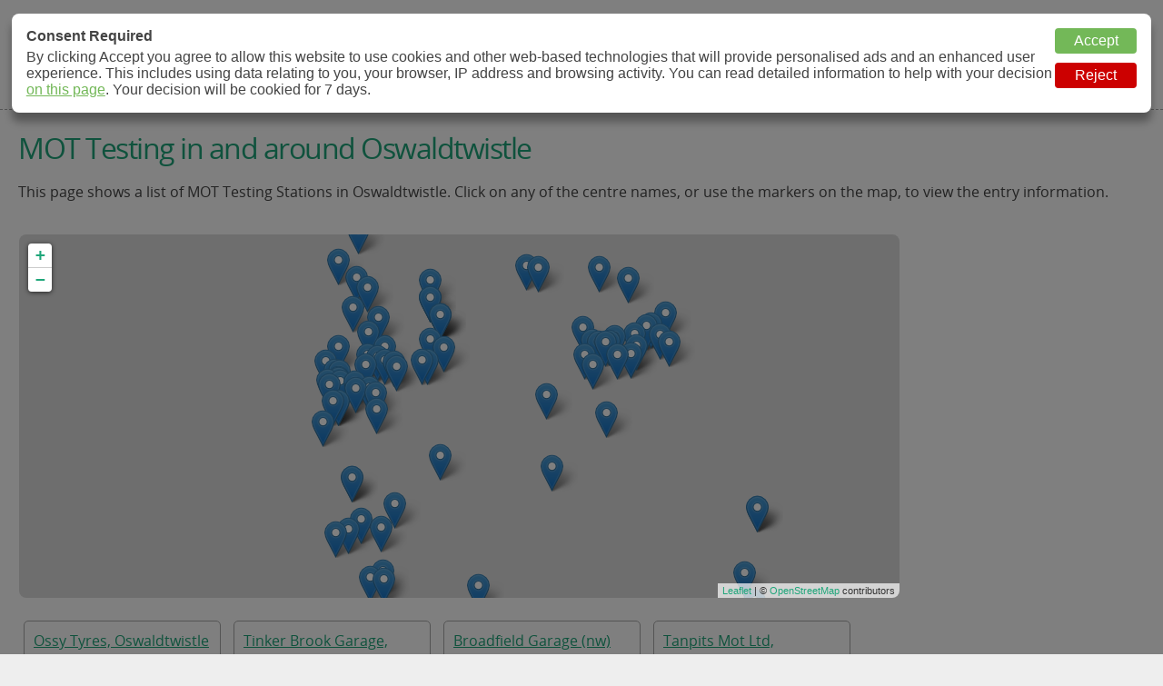

--- FILE ---
content_type: text/html; charset=UTF-8
request_url: https://www.motcheck.org.uk/mot-in-oswaldtwistle
body_size: 23999
content:
<!DOCTYPE html>
<html lang="en-gb">
<head>
	<!-- Global site tag (gtag.js) - Google Analytics -->
	<script async src="https://www.googletagmanager.com/gtag/js?id=UA-56665532-2"></script>
	<script>
		window.dataLayer = window.dataLayer || [];
		function gtag(){dataLayer.push(arguments);}

		gtag('consent', 'default', {
			'ad_storage': 'denied',
			'analytics_storage': 'denied',
			'wait_for_update': 500
		});

		gtag('js', new Date());
		gtag('config', 'UA-56665532-2');
	</script>

	<title>MOT in Oswaldtwistle | MOT Check</title>
	<meta name="description" content="List of MOT Vehicle Testing Stations in Oswaldtwistle"/>
	<meta name="keywords"    content="Oswaldtwistle,uk,mot,test,station"/>
	<meta name="robots"      content="index,follow"/>

	<link rel="stylesheet"    type="text/css"     href="/includes/mot-test.css?20260121"/> 
	<link rel="stylesheet"    type="text/css"     href="/includes/layout.css?20260121"/> 

	<link rel="shortcut icon" type="image/x-icon" href="/includes/mot-test.ico"/> 
	<script type="text/javascript" src="/includes/mot-test.js?20260121"></script> 
	
	<meta name="viewport" content="width=device-width,initial-scale=1.0,maximum-scale=1.0"/>
	<meta charset="utf-8"/>

</head>
<body>


<div id="mot">
<div id="test">

<h3><a href="/" title="mot testing stations in the uk">MOT Check</a></h3>
<h4><a href="/" title="mot testing stations in the uk">MOT Testing Station Directory</a></h4>

<div id="mobile">
Menu
<img src="/graphics/mobile-menu.png" onclick="mTog();"/>
</div>

<ul id="menu">
<li><a href="/" title="">UK MOT Test</a></li>
<li><a href="/mot-search"    title="mot test near me">MOT Search</a></li>
<li><a href="/the-mot-test"  title="what is an mot for?">What's Covered?</a></li>
<li><a href="/mot-costs"     title="mot classes costs">MOT Classes &amp; Costs</a></li>
<li><a href="/mot-questions" title="common mot questions">FAQ</a></li>
<li><a href="/contact"       title="contact mot check">Contact Us</a></li>
</ul>

</div>


<div id="page">


<h1>MOT Testing in and around Oswaldtwistle</h1>
<p>This page shows a list of MOT Testing Stations in Oswaldtwistle. Click on any of the centre names, or use the markers on the map, to view the entry information.</p>


<div id="adsense-top" class="ad"></div>


<table id="layout">
<tr><td id="lcol">


<script type="text/javascript" src="/includes/leaflet/leaflet.js"></script>
<link rel="stylesheet" type="text/css" href="/includes/leaflet/leaflet.css"/> 
<div id="map"></div>

<script type="text/javascript">
	var map = L.map('map').setView([53.741882333333, -2.3930063333333], 12)
	  , ico = []
	;

	L.tileLayer('https://{s}.tile.openstreetmap.org/{z}/{x}/{y}.png', {
		attribution: '&copy; <a href="https://www.openstreetmap.org/copyright">OpenStreetMap</a> contributors'
	}).addTo(map);
</script>


<div id="mots">
<div><a href="/ossy-tyres-oswaldtwistle" title="Ossy Tyres">Ossy Tyres, Oswaldtwistle</a></div>
<div><a href="/tinker-brook-garage-accrington" title="Tinker Brook Garage">Tinker Brook Garage, Accrington</a></div>
<div><a href="/broadfield-garage-nw-ltd-oswaldtwistle" title="Broadfield Garage (nw)  Ltd">Broadfield Garage (nw)  Ltd, Oswaldtwistle</a></div>
<div><a href="/tanpits-mot-ltd-accrington" title="Tanpits Mot Ltd">Tanpits Mot Ltd, Accrington</a></div>
<div><a href="/acorn-mot-centre-limited-blackburn" title="Acorn Mot Centre Limited">Acorn Mot Centre Limited, Blackburn</a></div>
<div><a href="/jennings-race-products-oswaldtwistle" title="Jennings Race Products">Jennings Race Products, Oswaldtwistle</a></div>
<div><a href="/k-d-motorcycles-accrington" title="K D Motorcycles">K D Motorcycles, Accrington</a></div>
<div><a href="/hyndburn-borough-council-accrington" title="Hyndburn Borough Council">Hyndburn Borough Council, Accrington</a></div>
<div><a href="/a1-motors-accrington" title="A1 Motors">A1 Motors, Accrington</a></div>
<div><a href="/chester-garage-accrington" title="Chester Garage">Chester Garage, Accrington</a></div>
<div><a href="/princess-street-garage-accrington-ltd-accrington" title="Princess Street Garage (accrington) Ltd">Princess Street Garage (accrington) Ltd, Accrington</a></div>
<div><a href="/new-moss-garage-blackburn" title="New Moss Garage">New Moss Garage, Blackburn</a></div>
<div><a href="/richmond-mot-centre-accrington" title="Richmond Mot Centre">Richmond Mot Centre, Accrington</a></div>
<div><a href="/max-mot-centre-accrington" title="Max Mot Centre">Max Mot Centre, Accrington</a></div>
<div><a href="/ats-euromaster-ltd-accrington" title="Ats Euromaster Ltd">Ats Euromaster Ltd, Accrington</a></div>
<div><a href="/wharf-garage-accrington" title="Wharf Garage">Wharf Garage, Accrington</a></div>
<div><a href="/auto-fix-accrington" title="Auto-fix">Auto-fix, Accrington</a></div>
<div><a href="/halfords-autocentres-ltd-accrington" title="Halfords Autocentres Ltd">Halfords Autocentres Ltd, Accrington</a></div>
<div><a href="/omc-ford-accrington-accrington" title="Omc Ford Accrington">Omc Ford Accrington, Accrington</a></div>
<div><a href="/james-street-mot-blackburn" title="James Street Mot">James Street Mot, Blackburn</a></div>
<div><a href="/kwik-fit-accrington" title="Kwik-fit">Kwik-fit, Accrington</a></div>
<div><a href="/barnes-street-garage-ltd-blackburn" title="Barnes Street Garage Ltd">Barnes Street Garage Ltd, Blackburn</a></div>
<div><a href="/columbia-motors-blackburn" title="Columbia Motors">Columbia Motors, Blackburn</a></div>
<div><a href="/belgarth-garage-accrington" title="Belgarth Garage">Belgarth Garage, Accrington</a></div>
<div><a href="/f-g-t-motor-engineers-great-harwood-ltd-blackburn" title="F G T Motor Engineers Great Harwood Ltd">F G T Motor Engineers Great Harwood Ltd, Blackburn</a></div>
<div><a href="/j-g-lawson-transport-services-ltd-blackburn" title="The Mot Centre Unit 7">The Mot Centre Unit 7, Blackburn</a></div>
<div><a href="/great-harwood-mot-centre-ltd-blackburn" title="Great Harwood Mot Centre Ltd">Great Harwood Mot Centre Ltd, Blackburn</a></div>
<div><a href="/n-j-auto-repairs-ltd-blackburn" title="N J Auto Repairs Ltd">N J Auto Repairs Ltd, Blackburn</a></div>
<div><a href="/ridings-auto-services-ltd-blackburn" title="Ridings Auto Services Ltd">Ridings Auto Services Ltd, Blackburn</a></div>
<div><a href="/mill-street-mot-centre-ltd-blackburn" title="Mill Street Mot Centre Ltd">Mill Street Mot Centre Ltd, Blackburn</a></div>
<div><a href="/c-m-s-blackburn" title="C M S">C M S, Blackburn</a></div>
<div><a href="/mk-auto-repairs-tuning-ltd-blackburn" title="Mk Auto Repairs & Tuning Ltd">Mk Auto Repairs & Tuning Ltd, Blackburn</a></div>
<div><a href="/blackburn-audi-blackburn" title="Blackburn Audi">Blackburn Audi, Blackburn</a></div>
<div><a href="/evans-halshaw-blackburn" title="Evans Halshaw Ford Blackburn">Evans Halshaw Ford Blackburn, Blackburn</a></div>
<div><a href="/various-sites-lancashire" title="Various Sites">Various Sites, Lancashire</a></div>
<div><a href="/hoddlesden-garage-limited-darwen" title="Hoddlesden Garage Limited">Hoddlesden Garage Limited, Darwen</a></div>
<div><a href="/burnley-road-mot-centre-blackburn" title="Burnley Road Mot Centre">Burnley Road Mot Centre, Blackburn</a></div>
<div><a href="/boss-motors-and-maintenance-ltd-blackburn" title="Boss Motors And Maintenance Ltd">Boss Motors And Maintenance Ltd, Blackburn</a></div>
<div><a href="/hsg-garage-services-ltd-blackburn" title="Hsg Garage Services Ltd">Hsg Garage Services Ltd, Blackburn</a></div>
<div><a href="/bowker-blackburn-blackburn" title="Bowker Blackburn">Bowker Blackburn, Blackburn</a></div>
<div><a href="/vantage-toyota-blackburn-blackburn" title="Vantage Toyota Blackburn">Vantage Toyota Blackburn, Blackburn</a></div>
<div><a href="/lookers-vw-blackburn-blackburn" title="Lookers Vw Blackburn">Lookers Vw Blackburn, Blackburn</a></div>
<div><a href="/hippo-vehicle-solutions-limited-blackburn" title="Hippo Vehicle Solutions Limited">Hippo Vehicle Solutions Limited, Blackburn</a></div>
<div><a href="/temple-drive-mot-centre-blackburn" title="Temple Drive Mot Centre">Temple Drive Mot Centre, Blackburn</a></div>
<div><a href="/jdh-motor-repairs-rossendale" title="Jdh Motor Repairs">Jdh Motor Repairs, Rossendale</a></div>
<div><a href="/the-service-centre-mot-station-rossendale" title="The Service Centre Mot Station">The Service Centre Mot Station, Rossendale</a></div>
<div><a href="/youles-motorcycles-blackburn" title="Youles Motorcycles">Youles Motorcycles, Blackburn</a></div>
<div><a href="/read-mot-centre-burnley" title="Read Mot Centre">Read Mot Centre, Burnley</a></div>
<div><a href="/waterside-auto-centre-haslingden" title="Waterside Auto Centre">Waterside Auto Centre, Haslingden</a></div>
<div><a href="/ats-euromaster-ltd-blackburn" title="Ats Euromaster Ltd">Ats Euromaster Ltd, Blackburn</a></div>
<div><a href="/ms-motors-nw-ltd-blackburn" title="Ms Motors (nw) Ltd">Ms Motors (nw) Ltd, Blackburn</a></div>
<div><a href="/blackburn-with-darwen-borough-council-blackburn" title="Blackburn With Darwen Borough Council">Blackburn With Darwen Borough Council, Blackburn</a></div>
<div><a href="/dock-street-garage-blackburn" title="Dock Street Garage">Dock Street Garage, Blackburn</a></div>
<div><a href="/crossfield-service-centre-blackburn" title="Crossfield Service Centre">Crossfield Service Centre, Blackburn</a></div>
<div><a href="/read-garage-ltd-simonstone" title="Read Garage Ltd">Read Garage Ltd, Simonstone</a></div>
<div><a href="/pringle-street-garage-limited-blackburn" title="Pringle Street Garage Limited">Pringle Street Garage Limited, Blackburn</a></div>
<div><a href="/clock-garage-blackburn" title="Clock Garage">Clock Garage, Blackburn</a></div>
<div><a href="/wavel-mot-station-rossendale" title="Wavel Mot Station">Wavel Mot Station, Rossendale</a></div>
<div><a href="/lower-audley-mot-repair-centre-ltd-blackburn" title="Lower Audley Mot Centre">Lower Audley Mot Centre, Blackburn</a></div>
<div><a href="/helmshore-road-mot-centre-rossendale" title="Helmshore Road Mot Centre">Helmshore Road Mot Centre, Rossendale</a></div>
<div><a href="/rea-racing-ltd-whalley" title="Rea Racing Ltd">Rea Racing Ltd, Whalley</a></div>
<div><a href="/stoneacre-blackburn-blackburn" title="Stoneacre Blackburn">Stoneacre Blackburn, Blackburn</a></div>
<div><a href="/hart-street-garage-ltd-blackburn" title="Hart Street Garage Ltd">Hart Street Garage Ltd, Blackburn</a></div>
<div><a href="/perrys-motor-sales-ltd-blackburn" title="Perrys Motor Sales Ltd">Perrys Motor Sales Ltd, Blackburn</a></div>
<div><a href="/darwen-mot-centre-darwen" title="Darwen Mot Centre">Darwen Mot Centre, Darwen</a></div>
<div><a href="/petre-garage-ltd-blackburn" title="Petre Garage Ltd">Petre Garage Ltd, Blackburn</a></div>
<div><a href="/thorncraft-motorcycles-blackburn" title="Thorncraft Motorcycles">Thorncraft Motorcycles, Blackburn</a></div>
<div><a href="/auto-tek-darwen" title="Auto Tek">Auto Tek, Darwen</a></div>
<div><a href="/halfords-autocentre-blackburn" title="Halfords Autocentre">Halfords Autocentre, Blackburn</a></div>
<div><a href="/greens-mot-testing-centre-darwen" title="Greens Mot Testing Centre">Greens Mot Testing Centre, Darwen</a></div>
<div><a href="/kalus-mot-centre-blackburn" title="Kalus Mot Centre">Kalus Mot Centre, Blackburn</a></div>
<div><a href="/wendys-mot-shop-darwen" title="Wendys Mot Shop">Wendys Mot Shop, Darwen</a></div>
<div><a href="/sunnybank-motors-limited-blackburn" title="Sunnybank Motors Limited">Sunnybank Motors Limited, Blackburn</a></div>
<div><a href="/central-mot-centre-darwen-ltd-darwen" title="Central Mot Centre (darwen) Ltd">Central Mot Centre (darwen) Ltd, Darwen</a></div>
<div><a href="/ciceley-commercials-ltd-darwen" title="Ciceley Commercials Ltd">Ciceley Commercials Ltd, Darwen</a></div>
<div><a href="/hapton-mot-centre-ltd-hapton" title="Hapton Mot Centre Ltd">Hapton Mot Centre Ltd, Hapton</a></div>
<div><a href="/burlington-motors-blackburn" title="Burlington Motors">Burlington Motors, Blackburn</a></div>
<div><a href="/sumra-auto-works-blackburn" title="Sumra Auto Works">Sumra Auto Works, Blackburn</a></div>
<div><a href="/m-r-services-darwen" title="M & R Services">M & R Services, Darwen</a></div>
<div><a href="/branch-road-garage-blackburn" title="Branch Road Garage">Branch Road Garage, Blackburn</a></div>
<div><a href="/formula-one-autocentres-limited-darwen" title="Formula One Autocentres Limited">Formula One Autocentres Limited, Darwen</a></div>
<div><a href="/canterbury-mot-centre-ltd-blackburn" title="Canterbury Mot Centre Ltd">Canterbury Mot Centre Ltd, Blackburn</a></div>
<div><a href="/greenacre-honda-blackburn" title="Greenacre Honda">Greenacre Honda, Blackburn</a></div>
<div><a href="/weir-street-mot-centre-blackburn" title="Weir Street Mot Centre">Weir Street Mot Centre, Blackburn</a></div>
<div><a href="/budget-car-care-centre-blackburn" title="Budget Car Care Centre">Budget Car Care Centre, Blackburn</a></div>
<div><a href="/mayfield-street-garage-ltd-blackburn" title="Mayfield Street Garage Ltd">Mayfield Street Garage Ltd, Blackburn</a></div>
<div><a href="/savoy-auto-centre-limited-blackburn" title="Savoy Auto Centre Limited">Savoy Auto Centre Limited, Blackburn</a></div>
<div><a href="/salish-autos-blackburn" title="Salish Autos">Salish Autos, Blackburn</a></div>
<div><a href="/randal-street-garage-ltd-mot-centre-blackburn" title="Randal Street Garage Ltd Mot Centre">Randal Street Garage Ltd Mot Centre, Blackburn</a></div>
<div><a href="/whalley-motors-limited-clitheroe" title="Whalley Motor Services Ltd">Whalley Motor Services Ltd, Clitheroe</a></div>
<div><a href="/national-tyres-autocare-blackburn" title="National Tyres & Autocare">National Tyres & Autocare, Blackburn</a></div>
<div><a href="/anchor-mot-darwen" title="Anchor Mot">Anchor Mot, Darwen</a></div>
<div><a href="/sharples-street-mot-centre-blackburn" title="Sharples Street Mot Centre">Sharples Street Mot Centre, Blackburn</a></div>
<div><a href="/blackburn-tyres-mot-centre-blackburn" title="Blackburn Tyres & Mot Centre">Blackburn Tyres & Mot Centre, Blackburn</a></div>
<div><a href="/bates-car-and-commercial-padiham" title="Bates Car And Commercial">Bates Car And Commercial, Padiham</a></div>
<div><a href="/blackburn-automotive-blackburn" title="Blackburn Automotive">Blackburn Automotive, Blackburn</a></div>
<div><a href="/c-h-motors-blackburn" title="C & H Motors">C & H Motors, Blackburn</a></div>
<div><a href="/regional-automotive-technology-hub-mot-centre-blackburn" title="Regional Automotive Technology Hub Mot Centre">Regional Automotive Technology Hub Mot Centre, Blackburn</a></div>
<div><a href="/hollin-bridge-tyre-mot-centre-blackburn" title="Hollin Bridge Tyre & Mot Centre">Hollin Bridge Tyre & Mot Centre, Blackburn</a></div>
<div><a href="/darwen-tyre-and-exhaust-services-darwen" title="Darwen Tyre And Exhaust Services">Darwen Tyre And Exhaust Services, Darwen</a></div>
</div>


<script type="text/javascript">
	var mkr = ['Ossy Tyres|ossy-tyres-oswaldtwistle|53.74778300|-2.38871400','Tinker Brook Garage|tinker-brook-garage-accrington|53.75000100|-2.39208600','Broadfield Garage (nw)  Ltd|broadfield-garage-nw-ltd-oswaldtwistle|53.73687200|-2.38383900','Tanpits Mot Ltd|tanpits-mot-ltd-accrington|53.75318600|-2.38918900','Acorn Mot Centre Limited|acorn-mot-centre-limited-blackburn|53.75279900|-2.38662300','Jennings Race Products|jennings-race-products-oswaldtwistle|53.74099200|-2.40646600','K D Motorcycles|k-d-motorcycles-accrington|53.75274100|-2.38410400','Hyndburn Borough Council|hyndburn-borough-council-accrington|53.75608700|-2.39249200','A1 Motors|a1-motors-accrington|53.75297400|-2.38254500','Chester Garage|chester-garage-accrington|53.74993700|-2.37943900','Princess Street Garage (accrington) Ltd|princess-street-garage-accrington-ltd-accrington|53.75401300|-2.38068900','New Moss Garage|new-moss-garage-blackburn|53.72498500|-2.40431200','Richmond Mot Centre|richmond-mot-centre-accrington|53.75011400|-2.37436000','Max Mot Centre|max-mot-centre-accrington|53.75202600|-2.37243600','Ats Euromaster Ltd|ats-euromaster-ltd-accrington|53.75450500|-2.37292800','Wharf Garage|wharf-garage-accrington|53.76939700|-2.38641100','Auto-fix|auto-fix-accrington|53.75652200|-2.36869900','Halfords Autocentres Ltd|halfords-autocentres-ltd-accrington|53.75677100|-2.36677500','Omc Ford Accrington|omc-ford-accrington-accrington|53.76705400|-2.37539100','James Street Mot|james-street-mot-blackburn|53.76937800|-2.40938100','Kwik-fit|kwik-fit-accrington|53.75446800|-2.36346400','Barnes Street Garage Ltd|barnes-street-garage-ltd-blackburn|53.75274700|-2.35996100','Columbia Motors|columbia-motors-blackburn|53.76979400|-2.41405800','Belgarth Garage|belgarth-garage-accrington|53.75922000|-2.36132100','F G T Motor Engineers Great Harwood Ltd|f-g-t-motor-engineers-great-harwood-ltd-blackburn|53.78348300|-2.40048800','The Mot Centre Unit 7|j-g-lawson-transport-services-ltd-blackburn|53.78482700|-2.39380800','Great Harwood Mot Centre Ltd|great-harwood-mot-centre-ltd-blackburn|53.78586500|-2.39398400','N J Auto Repairs Ltd|n-j-auto-repairs-ltd-blackburn|53.78662900|-2.40060900','Ridings Auto Services Ltd|ridings-auto-services-ltd-blackburn|53.78771200|-2.39269600','Mill Street Mot Centre Ltd|mill-street-mot-centre-ltd-blackburn|53.78676200|-2.40646900','C M S|c-m-s-blackburn|53.75148700|-2.44517700','Mk Auto Repairs & Tuning Ltd|mk-auto-repairs-tuning-ltd-blackburn|53.72735800|-2.44660400','Blackburn Audi|blackburn-audi-blackburn|53.75893300|-2.44659100','Evans Halshaw Ford Blackburn|evans-halshaw-blackburn|53.75893300|-2.44659100','Various Sites|various-sites-lancashire|53.75893300|-2.44659100','Hoddlesden Garage Limited|hoddlesden-garage-limited-darwen|53.69836200|-2.43201300','Burnley Road Mot Centre|burnley-road-mot-centre-blackburn|53.75332200|-2.45044500','Boss Motors And Maintenance Ltd|boss-motors-and-maintenance-ltd-blackburn|53.74878900|-2.45121500','Hsg Garage Services Ltd|hsg-garage-services-ltd-blackburn|53.74861700|-2.45325900','Bowker Blackburn|bowker-blackburn-blackburn|53.76264900|-2.45014900','Vantage Toyota Blackburn|vantage-toyota-blackburn-blackburn|53.76264900|-2.45014900','Lookers Vw Blackburn|lookers-vw-blackburn-blackburn|53.76264900|-2.45014900','Hippo Vehicle Solutions Limited|hippo-vehicle-solutions-limited-blackburn|53.76651400|-2.45034200','Temple Drive Mot Centre|temple-drive-mot-centre-blackburn|53.74731500|-2.46293600','Jdh Motor Repairs|jdh-motor-repairs-rossendale|53.71578500|-2.32670400','The Service Centre Mot Station|the-service-centre-mot-station-rossendale|53.71578500|-2.32670400','Youles Motorcycles|youles-motorcycles-blackburn|53.74831700|-2.46406900','Read Mot Centre|read-mot-centre-burnley|53.80599800|-2.35671300','Waterside Auto Centre|waterside-auto-centre-haslingden|53.70113000|-2.33151300','Ats Euromaster Ltd|ats-euromaster-ltd-blackburn|53.74864400|-2.46730100','Ms Motors (nw) Ltd|ms-motors-nw-ltd-blackburn|53.75171700|-2.46742600','Blackburn With Darwen Borough Council|blackburn-with-darwen-borough-council-blackburn|53.71659900|-2.46382600','Dock Street Garage|dock-street-garage-blackburn|53.74955000|-2.47005600','Crossfield Service Centre|crossfield-service-centre-blackburn|53.73782700|-2.47053100','Read Garage Ltd|read-garage-ltd-simonstone|53.80680300|-2.35035700','Pringle Street Garage Limited|pringle-street-garage-limited-blackburn|53.74146900|-2.47081700','Clock Garage|clock-garage-blackburn|53.75815400|-2.46998700','Wavel Mot Station|wavel-mot-station-rossendale|53.68675500|-2.33574600','Lower Audley Mot Centre|lower-audley-mot-repair-centre-ltd-blackburn|53.74264600|-2.47325600','Helmshore Road Mot Centre|helmshore-road-mot-centre-rossendale|53.69488500|-2.32761800','Rea Racing Ltd|rea-racing-ltd-whalley|53.82134700|-2.40680400','Stoneacre Blackburn|stoneacre-blackburn-blackburn|53.74990500|-2.47402000','Hart Street Garage Ltd|hart-street-garage-ltd-blackburn|53.74770700|-2.47450900','Perrys Motor Sales Ltd|perrys-motor-sales-ltd-blackburn|53.75492200|-2.47368200','Darwen Mot Centre|darwen-mot-centre-darwen|53.71140900|-2.46894800','Petre Garage Ltd|petre-garage-ltd-blackburn|53.80972100|-2.44101200','Thorncraft Motorcycles|thorncraft-motorcycles-blackburn|53.76497000|-2.47391600','Auto Tek|auto-tek-darwen|53.70155200|-2.46811100','Halfords Autocentre|halfords-autocentre-blackburn|53.74242500|-2.47828500','Greens Mot Testing Centre|greens-mot-testing-centre-darwen|53.69979200|-2.46766800','Kalus Mot Centre|kalus-mot-centre-blackburn|53.74392500|-2.47874200','Wendys Mot Shop|wendys-mot-shop-darwen|53.68277400|-2.45698700','Sunnybank Motors Limited|sunnybank-motors-limited-blackburn|53.68539500|-2.46066700','Central Mot Centre (darwen) Ltd|central-mot-centre-darwen-ltd-darwen|53.69308300|-2.46641200','Ciceley Commercials Ltd|ciceley-commercials-ltd-darwen|53.71315200|-2.47636400','Hapton Mot Centre Ltd|hapton-mot-centre-ltd-hapton|53.78407100|-2.31516900','Burlington Motors|burlington-motors-blackburn|53.76047100|-2.47963000','Sumra Auto Works|sumra-auto-works-blackburn|53.76717000|-2.47811200','M & R Services|m-r-services-darwen|53.72243300|-2.47980300','Branch Road Garage|branch-road-garage-blackburn|53.72243300|-2.47980300','Formula One Autocentres Limited|formula-one-autocentres-limited-darwen|53.70011300|-2.47291200','Canterbury Mot Centre Ltd|canterbury-mot-centre-ltd-blackburn|53.74394900|-2.48443000','Greenacre Honda|greenacre-honda-blackburn|53.77786300|-2.47740000','Weir Street Mot Centre|weir-street-mot-centre-blackburn|53.74465500|-2.48480000','Budget Car Care Centre|budget-car-care-centre-blackburn|53.74618300|-2.48474200','Mayfield Street Garage Ltd|mayfield-street-garage-ltd-blackburn|53.73950700|-2.48494000','Savoy Auto Centre Limited|savoy-auto-centre-limited-blackburn|53.73950700|-2.48494000','Salish Autos|salish-autos-blackburn|53.74489700|-2.48493900','Randal Street Garage Ltd Mot Centre|randal-street-garage-ltd-mot-centre-blackburn|53.75182100|-2.48486900','Whalley Motor Services Ltd|whalley-motors-limited-clitheroe|53.83391000|-2.40213900','National Tyres & Autocare|national-tyres-autocare-blackburn|53.74651900|-2.48620100','Anchor Mot|anchor-mot-darwen|53.71102000|-2.48132400','Sharples Street Mot Centre|sharples-street-mot-centre-blackburn|53.73958600|-2.48690900','Blackburn Tyres & Mot Centre|blackburn-tyres-mot-centre-blackburn|53.74324700|-2.48840700','Bates Car And Commercial|bates-car-and-commercial-padiham|53.79936400|-2.31683300','Blackburn Automotive|blackburn-automotive-blackburn|53.74417100|-2.48899400','C & H Motors|c-h-motors-blackburn|53.77112300|-2.48512100','Regional Automotive Technology Hub Mot Centre|regional-automotive-technology-hub-mot-centre-blackburn|53.74857500|-2.48974500','Hollin Bridge Tyre & Mot Centre|hollin-bridge-tyre-mot-centre-blackburn|53.73488800|-2.49078100','Darwen Tyre And Exhaust Services|darwen-tyre-and-exhaust-services-darwen|53.71019300|-2.48583000'];
	for(m=0; m<mkr.length; m++) {
		mk = mkr[m].split('|');
		L.marker([mk[2], mk[3]], {})
			.addTo(map)
			.bindPopup('<a href="/' + mk[1] + '" title="' + mk[0] + '" style="color:#444444; text-decoration:none;">' + mk[0] + '</a>')
		;
	}
</script>


</td><td id="mcol"></td><td id="rcol">



<div id="adsense-side" class="ad"></div>


</td></tr>
</table>


<div class="clr"></div>

</div>

<div id="footer">
<ul>
<li><a href="/" title="">UK MOT Test</a></li>
<li><a href="/mot-search"    title="mot test near me">MOT Search</a></li>
<li><a href="/the-mot-test"  title="what is an mot for?">What's Covered?</a></li>
<li><a href="/mot-costs"     title="mot classes costs">MOT Classes &amp; Costs</a></li>
<li><a href="/mot-questions" title="common mot questions">FAQ</a></li>
<li><a href="/privacy"       title="mot check privacy policy">Privacy Policy</a></li>
<li><a href="/contact"       title="contact mot check">Contact Us</a></li>
</ul>
</div>

</div>

<script src="/includes/nfa-cookies-v2.js" type="text/javascript"></script>
</body>
</html>